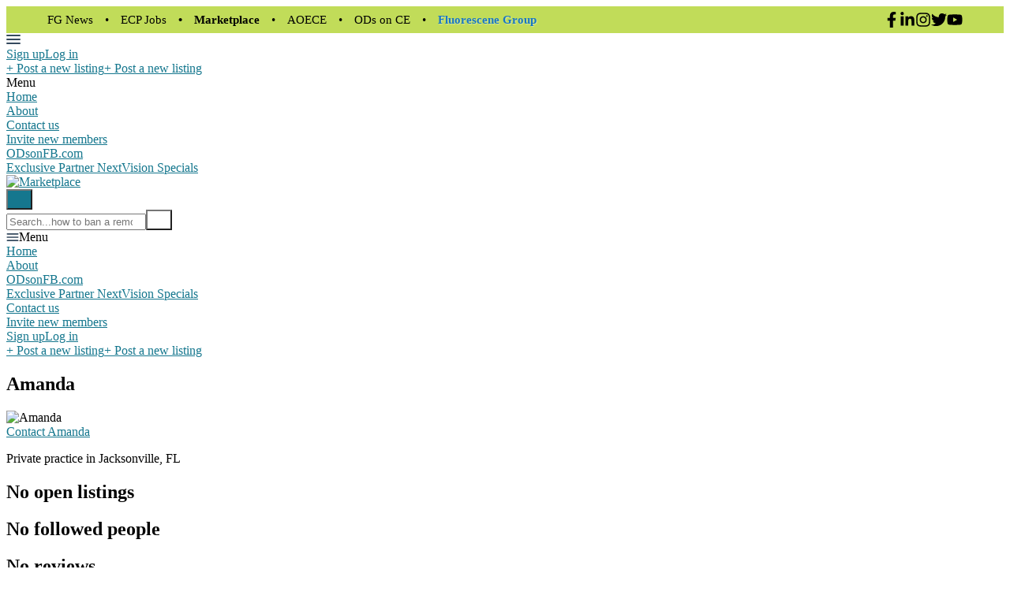

--- FILE ---
content_type: text/html; charset=utf-8
request_url: https://marketplace.odsonfb.com/en/amandab
body_size: 9895
content:
<!DOCTYPE html>
<!--[if lt IE 7]> <html lang="en" class="no-js oldie ie6"> <![endif]-->
<!--[if IE 7 ]> <html lang="en" class="no-js oldie ie7"> <![endif]-->
<!--[if IE 8 ]> <html lang="en" class="no-js oldie ie8"> <![endif]-->
<!--[if (gt IE 8)|!(IE)]><!--> <html lang="en" class="no-js"> <!--<![endif]-->
<head>
<meta charset='utf-8'>
<script>
  function onDocumentReady(fn) {
    if (document.attachEvent ? document.readyState === "complete" : document.readyState !== "loading"){
      fn();
    } else {
      document.addEventListener('DOMContentLoaded', fn);
    }
  };
</script>
<script type="text/javascript">
 (function(exports) {
   exports.ampClient = {
     logEvent: function(eventType, eventProperties, opt_callback) {
         // No-op
         opt_callback();
     }
   }
 })(window);

</script>


<script>
if (typeof onDocumentReady === 'undefined') { onDocumentReady = function() {}; }
</script>


<style type='text/css'>

    @font-face {
        /* 'ProximaSoft-Regular' */
        font-family: 'Proxima Soft';
        src: url('https://assets-sharetribecom.sharetribe.com/webfonts/proximasoft/proximasoft-regular-webfont.eot');
        src: url('https://assets-sharetribecom.sharetribe.com/webfonts/proximasoft/proximasoft-regular-webfont.eot?#iefix') format('embedded-opentype'),
        url('https://assets-sharetribecom.sharetribe.com/webfonts/proximasoft/proximasoft-regular-webfont.woff2') format('woff2'),
        url('https://assets-sharetribecom.sharetribe.com/webfonts/proximasoft/proximasoft-regular-webfont.woff') format('woff'),
        url('https://assets-sharetribecom.sharetribe.com/webfonts/proximasoft/proximasoft-regular-webfont.ttf') format('truetype'),
        url('https://assets-sharetribecom.sharetribe.com/webfonts/proximasoft/proximasoft-regular-webfont.svg#proxima_nova_softregular') format('svg');
        font-weight: 400;
        font-style: normal;
    }

    @font-face {
        /* 'ProximaSoft-Medium' */
        font-family: 'Proxima Soft';
        src: url('https://assets-sharetribecom.sharetribe.com/webfonts/proximasoft/proximasoft-medium-webfont.eot');
        src: url('https://assets-sharetribecom.sharetribe.com/webfonts/proximasoft/proximasoft-medium-webfont.eot?#iefix') format('embedded-opentype'),
        url('https://assets-sharetribecom.sharetribe.com/webfonts/proximasoft/proximasoft-medium-webfont.woff2') format('woff2'),
        url('https://assets-sharetribecom.sharetribe.com/webfonts/proximasoft/proximasoft-medium-webfont.woff') format('woff'),
        url('https://assets-sharetribecom.sharetribe.com/webfonts/proximasoft/proximasoft-medium-webfont.ttf') format('truetype'),
        url('https://assets-sharetribecom.sharetribe.com/webfonts/proximasoft/proximasoft-medium-webfont.svg#proxima_nova_softmedium') format('svg');
        font-weight: 500;
        font-style: normal;
    }

    @font-face {
        /* 'ProximaSoft-Semibold' */
        font-family: 'Proxima Soft';
        src: url('https://assets-sharetribecom.sharetribe.com/webfonts/proximasoft/proximasoft-semibold-webfont.eot');
        src: url('https://assets-sharetribecom.sharetribe.com/webfonts/proximasoft/proximasoft-semibold-webfont.eot?#iefix') format('embedded-opentype'),
        url('https://assets-sharetribecom.sharetribe.com/webfonts/proximasoft/proximasoft-semibold-webfont.woff2') format('woff2'),
        url('https://assets-sharetribecom.sharetribe.com/webfonts/proximasoft/proximasoft-semibold-webfont.woff') format('woff'),
        url('https://assets-sharetribecom.sharetribe.com/webfonts/proximasoft/proximasoft-semibold-webfont.ttf') format('truetype'),
        url('https://assets-sharetribecom.sharetribe.com/webfonts/proximasoft/proximasoft-semibold-webfont.svg#proxima_softsemibold') format('svg');
        font-weight: 600;
        font-style: normal;
    }

    @font-face {
        /* 'ProximaSoft-Bold' */
        font-family: 'Proxima Soft';
        src: url('https://assets-sharetribecom.sharetribe.com/webfonts/proximasoft/proximasoft-bold-webfont.eot');
        src: url('https://assets-sharetribecom.sharetribe.com/webfonts/proximasoft/proximasoft-bold-webfont.eot?#iefix') format('embedded-opentype'),
        url('https://assets-sharetribecom.sharetribe.com/webfonts/proximasoft/proximasoft-bold-webfont.woff2') format('woff2'),
        url('https://assets-sharetribecom.sharetribe.com/webfonts/proximasoft/proximasoft-bold-webfont.woff') format('woff'),
        url('https://assets-sharetribecom.sharetribe.com/webfonts/proximasoft/proximasoft-bold-webfont.ttf') format('truetype'),
        url('https://assets-sharetribecom.sharetribe.com/webfonts/proximasoft/proximasoft-bold-webfont.svg#proxima_softbold') format('svg');
        font-weight: 700;
        font-style: normal;
    }
</style>

<meta content='width=device-width, initial-scale=1.0, user-scalable=no' name='viewport'>
<meta content='website' property='og:type'>
<meta content='en' http-equiv='content-language'>
<meta content='summary' name='twitter:card'>
<!-- Additional meta tags for SEO, etc. -->

<title>Profile of Amanda - Marketplace</title>
<meta content='Profile of Amanda - Marketplace' property='og:title'>
<meta content='Profile of Amanda - Marketplace' name='twitter:title'>
<meta content='Marketplace' name='author'>
<meta content='https://marketplace.odsonfb.com/en/amandab' property='og:url'>
<meta content='https://marketplace.odsonfb.com' name='identifier-url'>
<meta content='Marketplace' name='copyright'>
<meta content='https://marketplace.odsonfb.com/en/amandab' name='twitter:url'>
<meta content='Marketplace' property='og:site_name'>
<meta content='Learn more about Amanda on Marketplace' name='description'>
<meta content='Learn more about Amanda on Marketplace' property='og:description'>
<meta content='Learn more about Amanda on Marketplace' name='twitter:description'>
<meta content='https://user-assets.sharetribe.com/images/people/images/Mp3HWB7Gl-2EP1FbxOqxAQ/medium/unnamed_%282%29.jpg?1698755958' property='og:image'>
<meta content='288' property='og:image:width'>
<meta content='288' property='og:image:height'>
<meta content='https://user-assets.sharetribe.com/images/people/images/Mp3HWB7Gl-2EP1FbxOqxAQ/medium/unnamed_%282%29.jpg?1698755958' name='twitter:image'>
<link href='https://marketplace.odsonfb.com/en/amandab' rel='canonical'>
<meta content='en_US' property='og:locale'>
<meta content='@eyeinfo' name='twitter:site'>
<meta content='2240486042903943' property='fb:app_id'>
<!-- CSS -->
<link rel="stylesheet" href="https://assets0.sharetribe.com/assets/application-6c695eebd903879e8b86311ee71375ac32fa9262b05df3793140f194d2e32cd5.css" />
<style>
  button,.button,.big-button,.inline-big-button,.tribe-actions,.marketplace-lander button.action-button,.noUi-connect,.pagination .current,.toggle-menu a:hover,.toggle-menu .toggle-menu-link:hover,.badge,.enabled-book-button,.disabled-book-button,.message-book-button,.listing-shape-delete-button, .status-select-line.selected { background: #15778e; }
  button:hover,.button:hover,.big-button:hover,.inline-big-button:hover,.tribe-actions a:hover,.marketplace-lander button.action-button:hover,.home-toolbar-button-group-button:hover,.home-toolbar-show-filters-button:hover,.enabled-book-button:hover,.disabled-book-button:hover,.message-book-button:hover,.listing-shape-delete-button:hover { background: #126478; }
  button:active,.button:active,.big-button:active,.inline-big-button:active,.home-toolbar-button-group-button:active,.home-toolbar-show-filters-button:active,.enabled-book-button:active,.disabled-book-button:active,.message-book-button:active,.listing-shape-delete-button:active { background: #0e5262; }
  .feed-actions .request-link,.view-item .listing-icons a:hover,.pagination a,a,.checkbox-option-checkmark,.marketplace-color { color: #15778e; }
  .feed-actions .request-link:hover,a:hover { color: #0b3f4b; }
  .marketplace-lander figure.marketplace-cover { background-image: url("https://user-assets.sharetribe.com/images/communities/cover_photos/73994/hd_header/%E2%9A%A0%EF%B8%8F_Fluorescene_Group_Marketplace_Notice_This_platform_connects_buyers_and_sellers_only_%E2%80%94_Fluorescene_Group_is_not_involved_in_transactions_or_disputes._All_communication_must_remain_within_the_Mar.png?1759945030"); }
  .marketplace-lander figure.marketplace-cover-small { background-image: url("https://user-assets.sharetribe.com/images/communities/small_cover_photos/73994/hd_header/%E2%9A%A0%EF%B8%8F_Fluorescene_Group_Marketplace_Notice_This_platform_connects_buyers_and_sellers_only_%E2%80%94_Fluorescene_Group_is_not_involved_in_transactions_or_disputes._All_communication_must_remain_within_the_Mar.png?1760032841"); }
  .marketplace-lander .marketplace-lander-content-title { color: #000000; }
  .marketplace-lander .marketplace-lander-content-description { color: #ffffff; }
  .datepicker table tr td.active:hover,.datepicker table tr td.active:hover:hover,.datepicker table tr td.active.disabled:hover,.datepicker table tr td.active.disabled:hover:hover,.datepicker table tr td.active:focus,.datepicker table tr td.active:hover:focus,.datepicker table tr td.active.disabled:focus,.datepicker table tr td.active.disabled:hover:focus,.datepicker table tr td.active:active,.datepicker table tr td.active:hover:active,.datepicker table tr td.active.disabled:active,.datepicker table tr td.active.disabled:hover:active,.datepicker table tr td.active.active,.datepicker table tr td.active:hover.active,.datepicker table tr td.active.disabled.active,.datepicker table tr td.active.disabled:hover.active,.open .dropdown-toggle.datepicker table tr td.active,.open .dropdown-toggle.datepicker table tr td.active:hover,.open .dropdown-toggle.datepicker table tr td.active.disabled,.open .dropdown-toggle.datepicker table tr td.active.disabled:hover,.datepicker table tr td.day.range,.datepicker table tr td.day.selected { background-color: #15778e; }
  .datepicker table tr td.day:hover,.datepicker table tr td.day.range:hover,.datepicker table tr td.day.range:hover:hover,.datepicker table tr td.day.selected:hover,.datepicker table tr td.day.selected:hover:hover { background-color: #126478; }
  a:active { color: #051a1f; }
  .toggle-menu a.login-form:hover,.toggle-menu .toggle-menu-item.login-form:hover,.toggle-menu .login-form.toggle-menu-title:hover { color: #2abddf; }
  .new-listing-link { background: #2ab865; }
  .new-listing-link:hover { background: #25a35a; }
  .new-listing-link:active { background: #218e4e; }
  .header-wide-logo { background-image: url("https://user-assets.sharetribe.com/images/communities/wide_logos/73994/header/Practicefinder_Ad_spot_2.png?1762553185"); }
  .header-square-logo { background-image: url("https://user-assets.sharetribe.com/images/communities/logos/73994/header_icon/fluorescene-marketplace.jpg?1708715007"); }
  .home-toolbar-button-group-button.selected,.home-toolbar-show-filters-button.selected { background-color: #15778e; border-color: #0e5262; }
  @media (min-width: 48em) {
  .feed-actions .request-link,.view-item .button,.view-profile .button,.view-profile .add-profile-picture-link { background: #15778e; }
  .feed-actions .request-link:hover,.view-item .button:hover,.view-profile .button:hover { background: #126478; }
  .feed-actions .request-link:active,.view-item .button:active,.view-profile .button:active,.view-profile .add-profile-picture-link:hover { background: #0e5262; }
  .feed-map-link a.map-link:hover { color: #15778e; }
  }
  @media (-webkit-min-device-pixel-ratio: 1.5) {
  .header-wide-logo { background-image: url("https://user-assets.sharetribe.com/images/communities/wide_logos/73994/header_highres/Practicefinder_Ad_spot_2.png?1762553185"); }
  .header-square-logo { background-image: url("https://user-assets.sharetribe.com/images/communities/logos/73994/header_icon_highres/fluorescene-marketplace.jpg?1708715007"); }
  }
  @media (min-resolution: 144dpi) {
  .header-wide-logo { background-image: url("https://user-assets.sharetribe.com/images/communities/wide_logos/73994/header_highres/Practicefinder_Ad_spot_2.png?1762553185"); }
  .header-square-logo { background-image: url("https://user-assets.sharetribe.com/images/communities/logos/73994/header_icon_highres/fluorescene-marketplace.jpg?1708715007"); }
  }
</style>

<link rel="stylesheet" href="https://assets2.sharetribe.com/assets/app-bundle-93b3483c8a5920a689b0618e7e2aef475140d62feb20151140ff1f30d9cb5a07.css" />
<!-- Modernizr, in the head tag, right after stylesheets, for best performance: -->
<script src="https://assets1.sharetribe.com/assets/modernizr.min-abc3daac7e8203388f2e18477e652c0d83c478aab14e9ddba55e21c458422193.js"></script>
<!-- Detect if JS is enabled. duplicate of what Modernizr is doing, but we plan to get rid of Modernizr at some point. -->
<script>
  document.documentElement.className += ' js-enabled';
</script>
<!-- Android pre Jellybean has an ugly bug, which prevents font-size 0 technique from -->
<!-- removing the spaces between inline-blocks. Remove this piece of code when pre Jellybean becomes unsupported -->
<script>
  Modernizr.addTest('androidPreJellybean', function(){
    var ua = navigator.userAgent;
    if( ua.indexOf("Android") >= 0 ) {
      var androidversion = parseFloat(ua.slice(ua.indexOf("Android")+8));
      return androidversion < 4.1
    }
  });
</script>
<meta name="csrf-param" content="authenticity_token" />
<meta name="csrf-token" content="fGkdHWL1owSlzzFJnsY7wpz5yDHeNds9aM21OoOdRrOyDN7Ite1qornJuyl8hbrYQVmj6ibvKIpjx4fhOUjk8w" />
<link href='https://user-assets.sharetribe.com/images/people/images/Mp3HWB7Gl-2EP1FbxOqxAQ/medium/unnamed_%282%29.jpg?1698755958' rel='image_src'>
<link href='https://user-assets.sharetribe.com/images/communities/favicons/73994/favicon/Faviconnew.png?1735929271' rel='shortcut icon' type='image/icon'>
<link href='https://user-assets.sharetribe.com/images/communities/logos/73994/apple_touch/fluorescene-marketplace.jpg?1708715007' rel='apple-touch-icon-precomposed' type='image/icon'>
<link rel="alternate" type="application/atom+xml" title="ATOM" href="https://marketplace.odsonfb.com/listings.atom?locale=en" />
<div class="network-bar">
	    <div class="container">
	        <div class="network-bar__start">
	            <ul>
	                <li><a href="https://fluorescene.odcommunity.com">FG News</a></li>
	                <li><a href="https://ecpjobs.odcommunity.com/">ECP Jobs</a></li>
	                <li class="active">Marketplace</li>
                  <li><a href="https://www.aoece.com/usa">AOECE</a></li>
                  <li><a href="https://www.odsonce.com/">ODs on CE</a></li>
	                <li><a href="https://fluorescenegroup.com/">Fluorescene Group</a></li>
	            </ul>
	        </div>

	        <div class="network-bar__end">
	            <ul>
	                <li><a href="https://www.facebook.com/groups/122070001227892" target="_blank" rel="nofollow"><svg xmlns="http://www.w3.org/2000/svg" viewBox="0 0 320 512">
	                            <!--! Font Awesome Pro 6.4.0 by @fontawesome - https://fontawesome.com License - https://fontawesome.com/license (Commercial License) Copyright 2023 Fonticons, Inc. -->
	                            <path d="M279.14 288l14.22-92.66h-88.91v-60.13c0-25.35 12.42-50.06 52.24-50.06h40.42V6.26S260.43 0 225.36 0c-73.22 0-121.08 44.38-121.08 124.72v70.62H22.89V288h81.39v224h100.17V288z"></path>
	                        </svg></a></li>
	                <li><a href="https://www.linkedin.com/in/alanglazier/" target="_blank" rel="nofollow"><svg xmlns="http://www.w3.org/2000/svg" viewBox="0 0 448 512">
	                            <!--! Font Awesome Pro 6.4.0 by @fontawesome - https://fontawesome.com License - https://fontawesome.com/license (Commercial License) Copyright 2023 Fonticons, Inc. -->
	                            <path d="M100.28 448H7.4V148.9h92.88zM53.79 108.1C24.09 108.1 0 83.5 0 53.8a53.79 53.79 0 0 1 107.58 0c0 29.7-24.1 54.3-53.79 54.3zM447.9 448h-92.68V302.4c0-34.7-.7-79.2-48.29-79.2-48.29 0-55.69 37.7-55.69 76.7V448h-92.78V148.9h89.08v40.8h1.3c12.4-23.5 42.69-48.3 87.88-48.3 94 0 111.28 61.9 111.28 142.3V448z"></path>
	                        </svg></a></li>
	                <li><a href="https://www.instagram.com/fluorescene_group/" target="_blank" rel="nofollow"><svg xmlns="http://www.w3.org/2000/svg" viewBox="0 0 448 512">
	                            <!--! Font Awesome Pro 6.4.0 by @fontawesome - https://fontawesome.com License - https://fontawesome.com/license (Commercial License) Copyright 2023 Fonticons, Inc. -->
	                            <path d="M224.1 141c-63.6 0-114.9 51.3-114.9 114.9s51.3 114.9 114.9 114.9S339 319.5 339 255.9 287.7 141 224.1 141zm0 189.6c-41.1 0-74.7-33.5-74.7-74.7s33.5-74.7 74.7-74.7 74.7 33.5 74.7 74.7-33.6 74.7-74.7 74.7zm146.4-194.3c0 14.9-12 26.8-26.8 26.8-14.9 0-26.8-12-26.8-26.8s12-26.8 26.8-26.8 26.8 12 26.8 26.8zm76.1 27.2c-1.7-35.9-9.9-67.7-36.2-93.9-26.2-26.2-58-34.4-93.9-36.2-37-2.1-147.9-2.1-184.9 0-35.8 1.7-67.6 9.9-93.9 36.1s-34.4 58-36.2 93.9c-2.1 37-2.1 147.9 0 184.9 1.7 35.9 9.9 67.7 36.2 93.9s58 34.4 93.9 36.2c37 2.1 147.9 2.1 184.9 0 35.9-1.7 67.7-9.9 93.9-36.2 26.2-26.2 34.4-58 36.2-93.9 2.1-37 2.1-147.8 0-184.8zM398.8 388c-7.8 19.6-22.9 34.7-42.6 42.6-29.5 11.7-99.5 9-132.1 9s-102.7 2.6-132.1-9c-19.6-7.8-34.7-22.9-42.6-42.6-11.7-29.5-9-99.5-9-132.1s-2.6-102.7 9-132.1c7.8-19.6 22.9-34.7 42.6-42.6 29.5-11.7 99.5-9 132.1-9s102.7-2.6 132.1 9c19.6 7.8 34.7 22.9 42.6 42.6 11.7 29.5 9 99.5 9 132.1s2.7 102.7-9 132.1z"></path>
	                        </svg></a></li>
	                <li><a href="https://twitter.com/EyeInfo" target="_blank" rel="nofollow"><svg xmlns="http://www.w3.org/2000/svg" viewBox="0 0 512 512">
	                            <!--! Font Awesome Pro 6.4.0 by @fontawesome - https://fontawesome.com License - https://fontawesome.com/license (Commercial License) Copyright 2023 Fonticons, Inc. -->
	                            <path d="M459.37 151.716c.325 4.548.325 9.097.325 13.645 0 138.72-105.583 298.558-298.558 298.558-59.452 0-114.68-17.219-161.137-47.106 8.447.974 16.568 1.299 25.34 1.299 49.055 0 94.213-16.568 130.274-44.832-46.132-.975-84.792-31.188-98.112-72.772 6.498.974 12.995 1.624 19.818 1.624 9.421 0 18.843-1.3 27.614-3.573-48.081-9.747-84.143-51.98-84.143-102.985v-1.299c13.969 7.797 30.214 12.67 47.431 13.319-28.264-18.843-46.781-51.005-46.781-87.391 0-19.492 5.197-37.36 14.294-52.954 51.655 63.675 129.3 105.258 216.365 109.807-1.624-7.797-2.599-15.918-2.599-24.04 0-57.828 46.782-104.934 104.934-104.934 30.213 0 57.502 12.67 76.67 33.137 23.715-4.548 46.456-13.32 66.599-25.34-7.798 24.366-24.366 44.833-46.132 57.827 21.117-2.273 41.584-8.122 60.426-16.243-14.292 20.791-32.161 39.308-52.628 54.253z"></path>
	                        </svg></a></li>
	                <li><a href="https://www.youtube.com/@Fluorescene" target="_blank" rel="nofollow"><svg xmlns="http://www.w3.org/2000/svg" viewBox="0 0 576 512">
	                            <!--! Font Awesome Pro 6.4.0 by @fontawesome - https://fontawesome.com License - https://fontawesome.com/license (Commercial License) Copyright 2023 Fonticons, Inc. -->
	                            <path d="M549.655 124.083c-6.281-23.65-24.787-42.276-48.284-48.597C458.781 64 288 64 288 64S117.22 64 74.629 75.486c-23.497 6.322-42.003 24.947-48.284 48.597-11.412 42.867-11.412 132.305-11.412 132.305s0 89.438 11.412 132.305c6.281 23.65 24.787 41.5 48.284 47.821C117.22 448 288 448 288 448s170.78 0 213.371-11.486c23.497-6.321 42.003-24.171 48.284-47.821 11.412-42.867 11.412-132.305 11.412-132.305s0-89.438-11.412-132.305zm-317.51 213.508V175.185l142.739 81.205-142.739 81.201z"></path>
	                        </svg></a></li>
	            </ul>
	        </div>
	    </div>
	</div>
<style>
:root {
--blue: #1977c4;
--green: #c1dc59;
--purple: #a750a2;
}

.container{max-width:1160px;margin:0 auto;padding:0 20px}
.network-bar{background: var(--green);padding:5px 0;font-size:15px;position:sticky;top:0;z-index:100;line-height:1.6}
body.admin-bar .network-bar{top:32px;}
.network-bar .container{display:flex;align-items:center;}
.network-bar__start{flex:1;white-space:nowrap;}
.network-bar__start ul{margin:0;padding:0;list-style:none;display:flex;}
.network-bar__start ul li{margin:0;padding:0;list-style:none;}
.network-bar__start ul li.active{font-weight:bold;}
.network-bar__start ul li:not(:first-child):before{content:'\2022';margin:0 15px}
.network-bar__start ul li a{text-decoration:none;color:#000}
.network-bar__start ul li:last-child{}
.network-bar__start ul li:last-child a{color:#1977c4;font-weight:bold;text-shadow: 1px 1px 1px #fff6;}
.network-bar__end{width:40%;text-align:right;font-size:0;}
.network-bar__end ul{display:inline-flex;align-items:center;justify-content:flex-end;gap:15px;margin:0;padding:0px 0 0 0;}
.network-bar__end ul li{margin:0;padding:0;list-style:none;}
.network-bar__end ul li svg{width:20px;height:20px;}

@media (max-width: 768px) {
	.network-bar{display:none;}
	
}
</style>


</head>

<body>
<div id='sidewinder-wrapper'>
<script type="application/json" id="js-react-on-rails-context">{"railsEnv":"production","inMailer":false,"i18nLocale":"en","i18nDefaultLocale":"en","rorVersion":"13.0.2","rorPro":false,"href":"https://marketplace.odsonfb.com/en/amandab","location":"/en/amandab","scheme":"https","host":"marketplace.odsonfb.com","port":null,"pathname":"/en/amandab","search":null,"httpAcceptLanguage":null,"marketplaceId":73994,"loggedInUsername":null,"marketplace_color1":"#15778e","marketplace_color2":"#2ab865","marketplace_slogan_color":"#000000","marketplace_description_color":"#ffffff","serverSide":false}</script>

<noscript>
<div class='noscript-padding'>
</div>
</noscript>
<div id="topbar-container"><div class="Topbar Topbar__topbar__UBtC4" data-reactroot=""><div class="Topbar__topbarMobileMenu__0xBs8 MenuMobile MenuMobile__menuMobile__pX0s9 Topbar__topbarMobileMenu__0xBs8" tabindex="0"><div style="background-color:#15778e" class="MenuMobile_overlay MenuMobile__overlay__ye19B"></div><div class="MenuLabelMobile MenuMobile__menuLabelMobile__TGr1M "><span class="MenuMobile__menuLabelMobileIcon__nxvOk" title="Menu"><svg width="18" height="12" viewBox="18 19 18 12" xmlns="http://www.w3.org/2000/svg"><g fill="#34495E" fill-rule="evenodd" transform="translate(18 19)"><rect width="18" height="2" rx="1"/><rect y="5" width="18" height="2" rx="1"/><rect y="10" width="18" height="2" rx="1"/></g></svg></span></div><div class="OffScreenMenu MenuMobile__offScreenMenu__yBv7H"><div class="OffScreenMenu_scrollpane MenuMobile__scrollPane__oKsAS"><div class="OffScreenMenu_header MenuMobile__offScreenHeader__wLMgX"><div class="LoginLinks LoginLinks__links__HFkJk"><a class="Link__link__AQrUe LoginLinks__link__zyVuS" href="/en/signup" style="color:#15778e">Sign up</a><a class="Link__link__AQrUe LoginLinks__link__zyVuS" href="/en/login" style="color:#15778e">Log in</a></div></div><div class="OffScreenMenu_header MenuMobile__offScreenHeader__wLMgX"><a class="MenuMobile__offScreenHeaderNewListingButtonMobile__aHxA+ AddNewListingButton AddNewListingButton__button__68All" href="/en/listings/new" title="Post a new listing"><span class="AddNewListingButton__backgroundContainer__F9+B7 AddNewListingButton_background" style="background-color:#15778e"></span><span class="AddNewListingButton__mobile__aC3Da AddNewListingButton_mobile" style="color:#15778e">+ Post a new listing</span><span class="AddNewListingButton__desktop__3h789 AddNewListingButton_desktop">+ Post a new listing</span></a></div><div class="OffScreenMenu_main MenuMobile__offScreenMain__9AtNX"><div class="MenuSection MenuMobile__menuSection__75xA3"><div class="MenuSection_title MenuMobile__menuSectionTitle__0JYQj">Menu</div><div class="MenuItem MenuItem__menuitem__4CdjD  MenuMobile__menuSectionMenuItem__gKx6-"><a class="MenuItem_link MenuItem__menuitemLink__r3wQC MenuMobile__menuSectionMenuItemLink__ukYor" href="/" style="color:#15778e">Home</a></div><div class="MenuItem MenuItem__menuitem__4CdjD  MenuMobile__menuSectionMenuItem__gKx6-"><a class="MenuItem_link MenuItem__menuitemLink__r3wQC MenuMobile__menuSectionMenuItemLink__ukYor" href="/en/infos/about" style="color:#15778e">About</a></div><div class="MenuItem MenuItem__menuitem__4CdjD  MenuMobile__menuSectionMenuItem__gKx6-"><a class="MenuItem_link MenuItem__menuitemLink__r3wQC MenuMobile__menuSectionMenuItemLink__ukYor" href="/en/user_feedbacks/new" style="color:#15778e">Contact us</a></div><div class="MenuItem MenuItem__menuitem__4CdjD  MenuMobile__menuSectionMenuItem__gKx6-"><a class="MenuItem_link MenuItem__menuitemLink__r3wQC MenuMobile__menuSectionMenuItemLink__ukYor" href="/en/invitations/new" style="color:#15778e">Invite new members</a></div><div class="MenuItem MenuItem__menuitem__4CdjD  MenuMobile__menuSectionMenuItem__gKx6-"><a class="MenuItem_link MenuItem__menuitemLink__r3wQC MenuMobile__menuSectionMenuItemLink__ukYor" href="https://odsonfb.com/" target="_blank" rel="noopener noreferrer" style="color:#15778e">ODsonFB.com</a></div><div class="MenuItem MenuItem__menuitem__4CdjD  MenuMobile__menuSectionMenuItem__gKx6-"><a class="MenuItem_link MenuItem__menuitemLink__r3wQC MenuMobile__menuSectionMenuItemLink__ukYor" href="https://www.nextvisioninstruments.com/pre-owned-ophthalmic-equipment-optical/current-specials.html" target="_blank" rel="noopener noreferrer" style="color:#15778e">Exclusive Partner NextVision Specials</a></div></div></div><div class="OffScreenMenu_footer MenuMobile__offScreenFooter__dgmYQ"></div></div></div></div><a class="Logo Topbar__topbarLogo__bQsYz Logo__logo__fyo85" href="/" style="color:#15778e"><img src="https://user-assets.sharetribe.com/images/communities/wide_logos/73994/header/Practicefinder_Ad_spot_2.png?1762553185" alt="Marketplace" class="Logo__logoImage__xhyO0" srcSet="https://user-assets.sharetribe.com/images/communities/wide_logos/73994/header_highres/Practicefinder_Ad_spot_2.png?1762553185 2x"/></a><div class="Topbar__topbarMediumSpacer__RY7gV"></div><div class="SearchBar__root__O26S7"><button class="SearchBar__mobileToggle__BWfr1"><div><svg width="17" height="17" viewBox="336 14 17 17" xmlns="http://www.w3.org/2000/svg"><g opacity=".7" fill="none" fill-rule="evenodd" transform="matrix(-1 0 0 1 352 15)" stroke-linecap="round" stroke-linejoin="round" stroke-width="1.5"><path d="M11 11l3.494 3.494"/><circle cx="6" cy="6" r="6"/></g></svg>
</div><span class="SearchBar__mobileToggleArrow__Fkp9U" style="border-bottom-color:transparent"></span></button><form style="background-color:transparent" class="SearchBar__form__f1wSh"><input type="search" class="SearchBar__keywordInput__+ZStM" placeholder="Search...how to ban a removed user"/><button type="submit" class="SearchBar__searchButton__NLyPt" style="background-color:transparent"><svg width="17" height="17" viewBox="336 14 17 17" xmlns="http://www.w3.org/2000/svg"><g opacity=".7" fill="none" fill-rule="evenodd" transform="matrix(-1 0 0 1 352 15)" stroke-linecap="round" stroke-linejoin="round" stroke-width="1.5"><path d="M11 11l3.494 3.494"/><circle cx="6" cy="6" r="6"/></g></svg>
</button><span class="SearchBar__focusContainer__Jsi54"></span></form></div><div class="Topbar__topbarMenuSpacer__MObpw"><div class="MenuPriority MenuPriority__menuPriority__u9X8Z MenuPriority__noPriorityLinks__q8MwC"><div class="MenuPriority__priorityLinks__df4yT" style="position:absolute;top:-2000px;left:-2000px;width:100%"><a data-pid="About 0" class="MenuPriority__priorityLink__eQywZ" href="/en/infos/about">About</a><a data-pid="ODsonFB.com 0" class="MenuPriority__priorityLink__eQywZ" href="https://odsonfb.com/" target="_blank" rel="noopener noreferrer">ODsonFB.com</a><a data-pid="Exclusive Partner NextVision Specials 1" class="MenuPriority__priorityLink__eQywZ" href="https://www.nextvisioninstruments.com/pre-owned-ophthalmic-equipment-optical/current-specials.html" target="_blank" rel="noopener noreferrer">Exclusive Partner NextVision Specials</a><a data-pid="Contact us 2" class="MenuPriority__priorityLink__eQywZ" href="/en/user_feedbacks/new">Contact us</a><a data-pid="Invite new members 3" class="MenuPriority__priorityLink__eQywZ" href="/en/invitations/new">Invite new members</a></div><div class="MenuPriority__hiddenLinks__dAo-r Menu Menu__menu__kPNhE Menu__openOnHover__9dS7x" tabindex="0"><div class="MenuLabel Menu__menuLabel__kGzsK "><span class="Menu__menuLabelIcon__DylNT"><svg width="16" height="10" viewBox="18 19 18 12" xmlns="http://www.w3.org/2000/svg"><g fill="#34495E" fill-rule="evenodd" transform="translate(18 19)"><rect width="18" height="2" rx="1"/><rect y="5" width="18" height="2" rx="1"/><rect y="10" width="18" height="2" rx="1"/></g></svg></span>Menu</div><div class="MenuContent Menu__menuContent__CMXLV Menu__transitionDelay__gi2cV"><div class="Menu__menuContentArrowBelow__xFY1n" style="left:25px"></div><div class="Menu__menuContentArrowTop__tI-ZD" style="left:25px"></div><div class="MenuItem MenuItem__menuitem__4CdjD  "><a class="MenuItem_link MenuItem__menuitemLink__r3wQC " href="/">Home</a></div><div class="MenuItem MenuItem__menuitem__4CdjD  "><a class="MenuItem_link MenuItem__menuitemLink__r3wQC " href="/en/infos/about">About</a></div><div class="MenuItem MenuItem__menuitem__4CdjD  "><a class="MenuItem_link MenuItem__menuitemLink__r3wQC " href="https://odsonfb.com/" target="_blank" rel="noopener noreferrer">ODsonFB.com</a></div><div class="MenuItem MenuItem__menuitem__4CdjD  "><a class="MenuItem_link MenuItem__menuitemLink__r3wQC " href="https://www.nextvisioninstruments.com/pre-owned-ophthalmic-equipment-optical/current-specials.html" target="_blank" rel="noopener noreferrer">Exclusive Partner NextVision Specials</a></div><div class="MenuItem MenuItem__menuitem__4CdjD  "><a class="MenuItem_link MenuItem__menuitemLink__r3wQC " href="/en/user_feedbacks/new">Contact us</a></div><div class="MenuItem MenuItem__menuitem__4CdjD  "><a class="MenuItem_link MenuItem__menuitemLink__r3wQC " href="/en/invitations/new">Invite new members</a></div></div></div></div></div><div class="LoginLinks LoginLinks__links__HFkJk Topbar__topbarLinks__WYOkO"><a class="Link__link__AQrUe LoginLinks__link__zyVuS" href="/en/signup" style="color:#15778e">Sign up</a><a class="Link__link__AQrUe LoginLinks__link__zyVuS" href="/en/login" style="color:#15778e">Log in</a></div><a class="Topbar__topbarListingButton__r1TIe AddNewListingButton AddNewListingButton__button__68All AddNewListingButton__responsiveLayout__dQv4u" href="/en/listings/new" title="Post a new listing"><span class="AddNewListingButton__backgroundContainer__F9+B7 AddNewListingButton_background" style="background-color:#15778e"></span><span class="AddNewListingButton__mobile__aC3Da AddNewListingButton_mobile" style="color:#15778e">+ Post a new listing</span><span class="AddNewListingButton__desktop__3h789 AddNewListingButton_desktop">+ Post a new listing</span></a></div></div>
      <script type="application/json" class="js-react-on-rails-component" data-component-name="TopbarApp" data-dom-id="topbar-container">{"logo":{"href":"/","text":"Marketplace","image":"https://user-assets.sharetribe.com/images/communities/wide_logos/73994/header/Practicefinder_Ad_spot_2.png?1762553185","image_highres":"https://user-assets.sharetribe.com/images/communities/wide_logos/73994/header_highres/Practicefinder_Ad_spot_2.png?1762553185"},"search":{"search_placeholder":"Search...how to ban a removed user","mode":"keyword"},"search_path":"/","menu":{"links":[{"link":"/","title":"Home","priority":-1},{"link":"/en/infos/about","title":"About","priority":0},{"link":"/en/user_feedbacks/new","title":"Contact us","priority":2},{"link":"/en/invitations/new","title":"Invite new members","priority":3},{"link":"https://odsonfb.com/","title":"ODsonFB.com","priority":0,"external":true},{"link":"https://www.nextvisioninstruments.com/pre-owned-ophthalmic-equipment-optical/current-specials.html","title":"Exclusive Partner NextVision Specials","priority":1,"external":true}],"limit_priority_links":-1},"locales":{"current_locale_ident":"en","current_locale":"en","available_locales":[{"locale_name":"English","locale_ident":"en","change_locale_uri":"/en/amandab"}]},"avatarDropdown":{"avatar":{"image":null,"givenName":"Removed user","familyName":null}},"newListingButton":{"text":"Post a new listing"},"i18n":{"locale":"en","defaultLocale":"en"},"marketplace":{"marketplace_color1":"#15778e","location":"/en/amandab"},"user":{"loggedInUsername":null,"isAdmin":false},"unReadMessagesCount":0}</script>
      

<section class='marketplace-lander'>
<div class='coverimage'>
<figure class='marketplace-cover-small fluidratio'></figure>
<div class='coverimage-fade'>
<figure class='marketplace-cover-small-fade fluidratio'></figure>
</div>
</div>
<div class='title-container'>
<div class='title-header-wrapper'>
<div class='marketplace-title-header'>
<h1>
<span class='profile-title'>Amanda</span>
</h1>

</div>
</div>
</div>
</section>
<article class='page-content'>
<div class='wrapper'>

<div class='row'>
<div class='col-8'>
<div class='row relative'>
<div class='people-image-mobile'>
<img alt="Amanda" src="https://user-assets.sharetribe.com/images/people/images/Mp3HWB7Gl-2EP1FbxOqxAQ/medium/unnamed_%282%29.jpg?1698755958" />
</div>
<div class='profile-action-buttons-mobile'>
<a class='profile-contact-link' href='/en/amandab/person_messages/new'>
<div class='content'>
Contact Amanda
</div>
</a>

</div>
</div>
<div class='row profile-about-me'>
<p>Private practice in Jacksonville, FL</p>

</div>
<div class='row'>
<h2 class='people-header'>
No open listings
<span class='people-show-closed-link'>
</span>
</h2>
</div>
<div id='profile-listings-list'>
<div class='people-fluid-thumbnail-grid-container'>
<div class='people-fluid-thumbnail-grid' id='profile-listings-list'>

</div>
</div>

</div>
<div class='row'>
<h2 class='people-header'>
No followed people
</h2>
</div>
<div class='people-fluid-thumbnail-grid-container'>
<div class='people-fluid-thumbnail-grid' id='profile-followed-people-list'>

</div>
</div>

<div class='listing-main' id='people-testimonials'>
<div class='row'>
<h2 class='people-header'>
No reviews
</h2>
</div>
</div>
</div>
<div class='col-4'>
<div class='row'>
<div class='people-image'>
<img alt="Amanda" src="https://user-assets.sharetribe.com/images/people/images/Mp3HWB7Gl-2EP1FbxOqxAQ/medium/unnamed_%282%29.jpg?1698755958" />
</div>
</div>
<div class='row'>
<div class='profile-action-buttons-desktop'>
<a class='profile-contact-link' href='/en/amandab/person_messages/new'>
<div class='content'>
Contact Amanda
</div>
</a>

</div>
</div>
</div>
</div>

</div>
</article>

<script>
  window.I18n = {};
</script>
<script src="https://assets1.sharetribe.com/assets/i18n/en-089f5d138d1c3da0bdf0e684ec246d74950ef2cb62a7be6e8ffcda0d7ee927e1.js"></script>
<script src="https://assets0.sharetribe.com/assets/application-fa01ba39b84f1a31b248362fa1980d9ae6348fb500b8597d57449758e3251934.js"></script>
<script>
  window.ST.jsonTranslations = {
  "please_wait": "Please wait...",
  "validation_messages": {
    "accept": "The image file must be either in GIF, JPG or PNG format.",
    "creditcard": "Please enter a valid credit card number.",
    "date": "Please enter a valid date.",
    "dateISO": "Please enter a valid date (ISO).",
    "digits": "Please enter only digits.",
    "email": "Please enter a valid email address.",
    "equalTo": "Please enter the same value again.",
    "max": "Please enter a value less than or equal to {0}.",
    "maxlength": "Please enter no more than {0} characters.",
    "min": "Please enter a value greater than or equal to {0}.",
    "minlength": "Please enter at least {0} characters.",
    "number": "Please enter a valid number.",
    "range": "Please enter a value between {0} and {1}.",
    "rangelength": "Please enter a value between {0} and {1} characters long.",
    "remote": "Please fix this field.",
    "required": "This field is required.",
    "url": "Please enter a valid URL.",
    "address_validator": "The location was not found.",
    "money": "You need to insert a valid monetary value.",
    "night_selected": "You need to select at least one night",
    "availability_range": "The selected range includes dates that are not available",
    "min_bound": "Please enter a value less than max value ({0})",
    "max_bound": "Please enter a value more than min value ({0})",
    "number_no_decimals": "Please enter a whole number",
    "number_decimals": "Please enter a valid number with either dot (.) or comma (,) as a decimal separator"
  }
}
</script>
<script>
  $(function() {
    if ('touchAction' in document.body.style) {
      document.body.style.touchAction = 'manipulation';
    } else {
      window.FastClick.attach(document.body, { excludeNode: '^pac-'} );
    }
  });
</script>
<script>
  window.ST.initializeFollowButtons();
</script>

<script>
  $(document).ready(function() { initialize_defaults("en"); initialize_profile_view("amandab");
 });
</script>
<script>
  (function() {
    ST.analytics.init({
      analyticsData: {"community_ident":"ods-on-facebook1","community_uuid":"5387cb84-baad-11e8-a4b2-0242ac110002","community_id":73994,"community_admin_email":null,"user_id":null,"user_uuid":"","user_is_admin":null,"user_email":"null","user_name":"null","user_hash":"null","feature_flags":["topbar_v1"],"plan_status":"active","plan_member_limit":"null","plan_created_at":1680525098,"plan_updated_at":1680525098,"plan_expires_at":null,"plan_features":"admin_email, whitelabel, footer, custom_script","identity_information":"null"},
      events: null,
      logout: null
    });
  })();
</script>

<noscript>
<div class='noscript'>
<div class='wrapper'>
<h2>Javascript is disabled in your browser</h2>
<p>Marketplace does not work properly without javascript. Try to enable javascript from your browser&#39;s preferences and then reload this page again.</p>
</div>
</div>
</noscript>

<!-- LEFT BANNER: Always show on homepage ONLY -->
<div id="floating-banner-right"
     style="position:fixed; top:250px; left:40px; z-index:1000; text-align:center;">
  <a href="https://www.nextvisioninstruments.com/" target="_blank" rel="noopener">
    <img src="http://fluorescenegroup.com/wp-content/uploads/2025/11/Next-sidebar.png"
         alt="Next Vision"
         width="275"
         style="height:auto;">
  </a>
</div>

<!-- RIGHT BANNER: Can be closed & remembers -->
<div id="floating-banner-container"
     style="position:fixed; top:250px; right:40px; z-index:1000; text-align:center; display:none;">
  <a href="https://marketplace.odsonfb.com/en/infos/terms" target="_blank" rel="noopener">
    <img src="http://fluorescenegroup.com/wp-content/uploads/2025/10/mp-disclaimer-graphic.png"
         alt="Marketplace Disclaimer"
         width="275"
         style="height:auto;">
  </a>
  <div id="close-banner"
       style="cursor:pointer; font-weight:bold; color:red; margin-top:5px; font-size:14px;">
    ✖ Close
  </div>
</div>

<style>
  @media (max-width: 768px) {
    #floating-banner-right,
    #floating-banner-container {
      display: none !important;
    }
  }
</style>

<script>
  // Show LEFT banner ONLY on homepage: https://marketplace.odsonfb.com/
  var isExactHome = (window.location.origin === 'https://marketplace.odsonfb.com' &&
                     (window.location.pathname === '/' || window.location.pathname === ''));

  if (!isExactHome) {
    var leftBanner = document.getElementById('floating-banner-right');
    if (leftBanner) leftBanner.remove();
  }

  // Show RIGHT banner only if not closed before — ONLY on homepage
  if (isExactHome && !localStorage.getItem('bannerClosed')) {
    document.addEventListener("DOMContentLoaded", function () {
      document.getElementById('floating-banner-container').style.display = 'block';
    });
  }

  // Close right banner + remember
  document.addEventListener("click", function (e) {
    if (e.target && e.target.id === 'close-banner') {
      document.getElementById('floating-banner-container').style.display = 'none';
      localStorage.setItem('bannerClosed', 'true');
    }
  });
</script>


</div>
</body>
